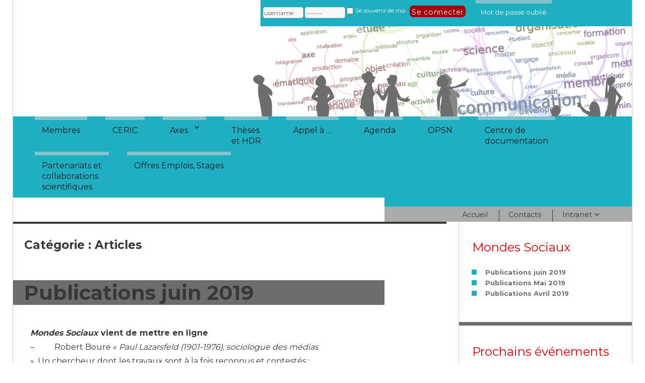

--- FILE ---
content_type: text/html; charset=UTF-8
request_url: https://www.lerass.com/category/articles/
body_size: 10619
content:
<!DOCTYPE html>
<html lang="fr-FR" class="no-js">
<head>
	<meta charset="UTF-8">
	<meta name="viewport" content="width=device-width, initial-scale=1">
	<link rel="profile" href="http://gmpg.org/xfn/11">
		<script>(function(html){html.className = html.className.replace(/\bno-js\b/,'js')})(document.documentElement);</script>
<link rel='dns-prefetch' href='//fonts.googleapis.com' />
<link rel='dns-prefetch' href='//s.w.org' />
<link rel="alternate" type="application/rss+xml" title="Lerass &raquo; Flux de la catégorie Articles" href="https://www.lerass.com/category/articles/feed/" />
		<script type="text/javascript">
			window._wpemojiSettings = {"baseUrl":"https:\/\/s.w.org\/images\/core\/emoji\/11\/72x72\/","ext":".png","svgUrl":"https:\/\/s.w.org\/images\/core\/emoji\/11\/svg\/","svgExt":".svg","source":{"concatemoji":"https:\/\/www.lerass.com\/wp-includes\/js\/wp-emoji-release.min.js?ver=5.0.24"}};
			!function(e,a,t){var n,r,o,i=a.createElement("canvas"),p=i.getContext&&i.getContext("2d");function s(e,t){var a=String.fromCharCode;p.clearRect(0,0,i.width,i.height),p.fillText(a.apply(this,e),0,0);e=i.toDataURL();return p.clearRect(0,0,i.width,i.height),p.fillText(a.apply(this,t),0,0),e===i.toDataURL()}function c(e){var t=a.createElement("script");t.src=e,t.defer=t.type="text/javascript",a.getElementsByTagName("head")[0].appendChild(t)}for(o=Array("flag","emoji"),t.supports={everything:!0,everythingExceptFlag:!0},r=0;r<o.length;r++)t.supports[o[r]]=function(e){if(!p||!p.fillText)return!1;switch(p.textBaseline="top",p.font="600 32px Arial",e){case"flag":return s([55356,56826,55356,56819],[55356,56826,8203,55356,56819])?!1:!s([55356,57332,56128,56423,56128,56418,56128,56421,56128,56430,56128,56423,56128,56447],[55356,57332,8203,56128,56423,8203,56128,56418,8203,56128,56421,8203,56128,56430,8203,56128,56423,8203,56128,56447]);case"emoji":return!s([55358,56760,9792,65039],[55358,56760,8203,9792,65039])}return!1}(o[r]),t.supports.everything=t.supports.everything&&t.supports[o[r]],"flag"!==o[r]&&(t.supports.everythingExceptFlag=t.supports.everythingExceptFlag&&t.supports[o[r]]);t.supports.everythingExceptFlag=t.supports.everythingExceptFlag&&!t.supports.flag,t.DOMReady=!1,t.readyCallback=function(){t.DOMReady=!0},t.supports.everything||(n=function(){t.readyCallback()},a.addEventListener?(a.addEventListener("DOMContentLoaded",n,!1),e.addEventListener("load",n,!1)):(e.attachEvent("onload",n),a.attachEvent("onreadystatechange",function(){"complete"===a.readyState&&t.readyCallback()})),(n=t.source||{}).concatemoji?c(n.concatemoji):n.wpemoji&&n.twemoji&&(c(n.twemoji),c(n.wpemoji)))}(window,document,window._wpemojiSettings);
		</script>
		<style type="text/css">
img.wp-smiley,
img.emoji {
	display: inline !important;
	border: none !important;
	box-shadow: none !important;
	height: 1em !important;
	width: 1em !important;
	margin: 0 .07em !important;
	vertical-align: -0.1em !important;
	background: none !important;
	padding: 0 !important;
}
</style>
<link rel='stylesheet' id='wplbstyle-css'  href='https://www.lerass.com/wp-content/plugins/wp-login-box/styles/blue.css?ver=5.0.24' type='text/css' media='all' />
<link rel='stylesheet' id='wp-block-library-css'  href='https://www.lerass.com/wp-includes/css/dist/block-library/style.min.css?ver=5.0.24' type='text/css' media='all' />
<link rel='stylesheet' id='contact-form-7-css'  href='https://www.lerass.com/wp-content/plugins/contact-form-7/includes/css/styles.css?ver=5.1.1' type='text/css' media='all' />
<link rel='stylesheet' id='parent-style-css'  href='https://www.lerass.com/wp-content/themes/twentysixteen/style.css?ver=5.0.24' type='text/css' media='all' />
<link rel='stylesheet' id='twentysixteen-fonts-css'  href='https://fonts.googleapis.com/css?family=Merriweather%3A400%2C700%2C900%2C400italic%2C700italic%2C900italic%7CMontserrat%3A400%2C700%7CInconsolata%3A400&#038;subset=latin%2Clatin-ext' type='text/css' media='all' />
<link rel='stylesheet' id='genericons-css'  href='https://www.lerass.com/wp-content/themes/twentysixteen/genericons/genericons.css?ver=3.4.1' type='text/css' media='all' />
<link rel='stylesheet' id='twentysixteen-style-css'  href='https://www.lerass.com/wp-content/themes/twentysixteen-child/style.css?ver=5.0.24' type='text/css' media='all' />
<!--[if lt IE 10]>
<link rel='stylesheet' id='twentysixteen-ie-css'  href='https://www.lerass.com/wp-content/themes/twentysixteen/css/ie.css?ver=20160816' type='text/css' media='all' />
<![endif]-->
<!--[if lt IE 9]>
<link rel='stylesheet' id='twentysixteen-ie8-css'  href='https://www.lerass.com/wp-content/themes/twentysixteen/css/ie8.css?ver=20160816' type='text/css' media='all' />
<![endif]-->
<!--[if lt IE 8]>
<link rel='stylesheet' id='twentysixteen-ie7-css'  href='https://www.lerass.com/wp-content/themes/twentysixteen/css/ie7.css?ver=20160816' type='text/css' media='all' />
<![endif]-->
<script type='text/javascript' src='https://www.lerass.com/wp-includes/js/jquery/jquery.js?ver=1.12.4'></script>
<script type='text/javascript' src='https://www.lerass.com/wp-includes/js/jquery/jquery-migrate.min.js?ver=1.4.1'></script>
<!--[if lt IE 9]>
<script type='text/javascript' src='https://www.lerass.com/wp-content/themes/twentysixteen/js/html5.js?ver=3.7.3'></script>
<![endif]-->
<link rel='https://api.w.org/' href='https://www.lerass.com/wp-json/' />
<link rel="EditURI" type="application/rsd+xml" title="RSD" href="https://www.lerass.com/xmlrpc.php?rsd" />
<link rel="wlwmanifest" type="application/wlwmanifest+xml" href="https://www.lerass.com/wp-includes/wlwmanifest.xml" /> 
<meta name="generator" content="WordPress 5.0.24" />
<meta name="tec-api-version" content="v1"><meta name="tec-api-origin" content="https://www.lerass.com"><link rel="https://theeventscalendar.com/" href="https://www.lerass.com/wp-json/tribe/events/v1/" />	<style type="text/css" id="twentysixteen-header-css">
		.site-branding {
			margin: 0 auto 0 0;
		}

		.site-branding .site-title,
		.site-description {
			clip: rect(1px, 1px, 1px, 1px);
			position: absolute;
		}
	</style>
	<style type="text/css" id="custom-background-css">
body.custom-background { background-image: url("https://www.lerass.com/wp-content/uploads/2022/09/LOGO-ORIGINAL.jpg"); background-position: center top; background-size: cover; background-repeat: no-repeat; background-attachment: fixed; }
</style>
<link rel="icon" href="https://www.lerass.com/wp-content/uploads/2022/09/cropped-LOGO-ORIGINAL-2-32x32.jpg" sizes="32x32" />
<link rel="icon" href="https://www.lerass.com/wp-content/uploads/2022/09/cropped-LOGO-ORIGINAL-2-192x192.jpg" sizes="192x192" />
<link rel="apple-touch-icon-precomposed" href="https://www.lerass.com/wp-content/uploads/2022/09/cropped-LOGO-ORIGINAL-2-180x180.jpg" />
<meta name="msapplication-TileImage" content="https://www.lerass.com/wp-content/uploads/2022/09/cropped-LOGO-ORIGINAL-2-270x270.jpg" />
</head>

<body class="archive category category-articles category-294 custom-background tribe-no-js tribe-bar-is-disabled custom-background-image hfeed">
<div id="page" class="site">
	<div class="site-inner">
		<a class="skip-link screen-reader-text" href="#content">Aller au contenu</a>

		<header id="masthead" class="site-header" role="banner">
			<div class="site-header-main">
				﻿<div id='wplb_wrap' style='float: right;'>
<div id='wplb_main'>
<form name='loginform' id='loginform' action='https://www.lerass.com/wp-login.php' method='post'>
		<input type='text' class='wplb_field' name='log' id='user_login'  value='username' onfocus="if(this.value==this.defaultValue)this.value='';" onblur="if(this.value=='')this.value=this.defaultValue;" /> 
		<input type='password' class='wplb_field'  name='pwd' id='user_pass' value='password' onfocus="if(this.value==this.defaultValue)this.value='';" onblur="if(this.value=='')this.value=this.defaultValue;" />
        	<input name='rememberme' class='wplb_check' type='checkbox' id='rememberme' value='forever' /> 
        <span class='wplb_text'>Se souvenir de moi</span>
    		<input type='submit' name='wp-submit' class='wplb_button' id='wp-submit'  value='Se connecter'  />
        <input type="hidden" name="curl" value="https://www.lerass.com:443/category/articles/" />
		<input type='hidden' name='redirect_to' value='https://www.lerass.com/index.php' />
		<input type='hidden' name='testcookie' value='1' />
</form>
</div>
<a class='wplb_link' href='https://www.lerass.com/wp-login.php?action=lostpassword'>Mot de passe oublié</a>
</div>				<div class="site-branding">
					
											<p class="site-title"><a href="https://www.lerass.com/" rel="home"><img src="/wp-content/themes/twentysixteen-child/images/lerass20151.png" alt="Lerass" /></a></p>
											<p class="site-description">Laboratoire d&#039;Études et de Recherches Appliquées en Sciences Sociales</p>
									</div><!-- .site-branding -->

									<button id="menu-toggle" class="menu-toggle">Menu</button>

					<div id="site-header-menu" class="site-header-menu">
													<nav id="site-navigation" class="main-navigation" role="navigation" aria-label="Menu principal">
								<div class="menu-principal2015-container"><ul id="menu-principal2015" class="primary-menu"><li id="menu-item-4976" class="menu-item menu-item-type-post_type menu-item-object-page menu-item-4976"><a href="https://www.lerass.com/membres/">Membres</a></li>
<li id="menu-item-4967" class="menu-item menu-item-type-post_type menu-item-object-page menu-item-4967"><a href="https://www.lerass.com/equipes/ceric/">CERIC</a></li>
<li id="menu-item-6519" class="menu-item menu-item-type-post_type menu-item-object-page menu-item-has-children menu-item-6519"><a href="https://www.lerass.com/axes/">Axes</a>
<ul class="sub-menu">
	<li id="menu-item-6534" class="menu-item menu-item-type-post_type menu-item-object-page menu-item-6534"><a href="https://www.lerass.com/axes-developpement-durable/">Axe Dynamiques soutenables</a></li>
	<li id="menu-item-6533" class="menu-item menu-item-type-post_type menu-item-object-page menu-item-6533"><a href="https://www.lerass.com/axe-genre/">Axe Genre et Médias</a></li>
	<li id="menu-item-7731" class="menu-item menu-item-type-post_type menu-item-object-page menu-item-7731"><a href="https://www.lerass.com/axe-information-sciences-savoirs-pratiques-i2sp/">Axe Information, Sciences, Savoirs, Pratiques (I2SP)</a></li>
	<li id="menu-item-6522" class="menu-item menu-item-type-post_type menu-item-object-page menu-item-6522"><a href="https://www.lerass.com/axe-medias-et-mediations-socio-numeriques/">Axe Médias et Médiations Socio-Numériques</a></li>
	<li id="menu-item-7713" class="menu-item menu-item-type-post_type menu-item-object-page menu-item-7713"><a href="https://www.lerass.com/axe-mondes-culturels-experiences-numeriques/">Axe Mondes culturels, expériences, numérique</a></li>
	<li id="menu-item-6532" class="menu-item menu-item-type-post_type menu-item-object-page menu-item-6532"><a href="https://www.lerass.com/axe-patrimoine/">Axe Patrimoines &#038; médiations</a></li>
	<li id="menu-item-6531" class="menu-item menu-item-type-post_type menu-item-object-page menu-item-6531"><a href="https://www.lerass.com/axe-sante/">Axe Santé</a></li>
	<li id="menu-item-6521" class="menu-item menu-item-type-post_type menu-item-object-page menu-item-6521"><a href="https://www.lerass.com/axe-usages-sociaux-du-langage/">Axe Usages sociaux du langage verbal</a></li>
</ul>
</li>
<li id="menu-item-4980" class="menu-item menu-item-type-post_type menu-item-object-page menu-item-4980"><a href="https://www.lerass.com/theses-et-hdr/">Thèses<br/>et HDR</a></li>
<li id="menu-item-4965" class="menu-item menu-item-type-post_type menu-item-object-page menu-item-4965"><a href="https://www.lerass.com/appel-a/">Appel à …</a></li>
<li id="menu-item-4977" class="menu-item menu-item-type-post_type menu-item-object-page menu-item-4977"><a href="https://www.lerass.com/scheduler/">Agenda</a></li>
<li id="menu-item-6138" class="menu-item menu-item-type-post_type menu-item-object-page menu-item-6138"><a href="https://www.lerass.com/opsn/">OPSN</a></li>
<li id="menu-item-4978" class="menu-item menu-item-type-post_type menu-item-object-page menu-item-4978"><a href="https://www.lerass.com/emprunts-de-documents/">Centre de<br/>documentation</a></li>
<li id="menu-item-6166" class="menu-item menu-item-type-post_type menu-item-object-page menu-item-6166"><a href="https://www.lerass.com/partenariats-et-collaborations-scientifiques/">Partenariats et<br/>collaborations<br/>scientifiques</a></li>
<li id="menu-item-9076" class="menu-item menu-item-type-post_type menu-item-object-page menu-item-9076"><a href="https://www.lerass.com/offres-emplois-stages/">Offres Emplois, Stages</a></li>
</ul></div>							</nav><!-- .main-navigation -->
																			<nav id="site-navigation2" class="main-navigation2" role="navigation" aria-label="Menu Secondaire">
								<div class="menu-secondaire-container"><ul id="menu-secondaire" class="menu-secondaire"><li id="menu-item-4952" class="menu-item menu-item-type-custom menu-item-object-custom menu-item-home menu-item-4952"><a href="http://www.lerass.com">Accueil</a></li>
<li id="menu-item-4916" class="menu-item menu-item-type-post_type menu-item-object-page menu-item-4916"><a href="https://www.lerass.com/contact/">Contacts</a></li>
<li id="menu-item-4917" class="menu-item menu-item-type-post_type menu-item-object-page menu-item-has-children menu-item-4917"><a href="https://www.lerass.com/intranet/">Intranet</a>
<ul class="sub-menu">
	<li id="menu-item-4981" class="menu-item menu-item-type-post_type menu-item-object-page menu-item-4981"><a href="https://www.lerass.com/intranet/importation-dun-fichier-dans-le-site/">Importation d’un fichier dans le site</a></li>
	<li id="menu-item-4982" class="menu-item menu-item-type-post_type menu-item-object-page menu-item-4982"><a href="https://www.lerass.com/intranet/comptes-rendus/">Comptes rendus des Conseils de labo</a></li>
	<li id="menu-item-4983" class="menu-item menu-item-type-post_type menu-item-object-page menu-item-4983"><a href="https://www.lerass.com/intranet/formulaire-denvoi-de-fichiers/">Documentation et formulaires</a></li>
</ul>
</li>
</ul></div>							</nav><!-- .main-navigation 2 -->
						
											</div><!-- .site-header-menu -->
							</div><!-- .site-header-main -->

					</header><!-- .site-header -->

		<div id="content" class="site-content">

	<div id="primary" class="content-area">
		<main id="main" class="site-main" role="main">

		
			<header class="page-header">
				<h1 class="page-title">Catégorie : Articles</h1>			</header><!-- .page-header -->

			
<article id="post-6904" class="post-6904 post type-post status-publish format-standard hentry category-articles">
	<header class="entry-header">
		
		<h2 class="entry-title"><a href="https://www.lerass.com/publications-juin-2019/" rel="bookmark">Publications juin 2019</a></h2>	</header><!-- .entry-header -->

	
	
	<div class="entry-content">
		<p><strong><em>Mondes Sociaux</em> vient de mettre en ligne</strong><br />
&#8211;          Robert Boure « <em>Paul Lazarsfeld (1901-1976), sociologue des médias</em> ». Un chercheur dont les travaux sont à la fois reconnus et contestés : <a href="https://sms.hypotheses.org/19820" target="iSbb63Npbo3wGU6crRKxLlv" rel="noopener noreferrer">https://sms.hypotheses.org/19820</a><br />
&#8211;          Clair Juilliet, Michaël Llopart, « <em>Former la main-d’œuvre industrielle en Fra</em>nce ». La formation professionnelle pose de nombreuses questions à la société et aux chercheurs : <a href="https://sms.hypotheses.org/19835" target="fsAPzF3HFJXSGYJGKD-hFUf" rel="noopener noreferrer">https://sms.hypotheses.org/19835</a><br />
&#8211;          Gérard Boudesseul, Patrice Caro, Laure Minassian, « <em>Combattre le décrochage scolaire</em> » (<strong><em>podcast</em></strong>). Ceux qui décrochent du système scolaire sont très exposés au chômage et au sous-emploi : <a href="https://sms.hypotheses.org/19807" target="QrxGylu5cHJMGMt5wFOjkN1" rel="noopener noreferrer">https://sms.hypotheses.org/19807</a><br />
&#8211;          Claude Delahaye, Paul Rambaud, « <em>Restaurer le patrimoine</em> » (<strong><em>film</em></strong>). Méconnue du grand public, la restauration du patrimoine fait intervenir plusieurs types de professionnels et de chercheurs : <a href="https://sms.hypotheses.org/19811" target="xNCmv0vfcCHpN1IPw4RBTVN" rel="noopener noreferrer">https://sms.hypotheses.org/19811</a><br />
&#8211;          Camille Alloing, « <em>Emotions Online : the Economy of ‘Likes’ </em>». Sur le Web, quand on aime, on ne compte pas ses clics. D’ailleurs les plateformes nous y encouragent : <a href="https://sms.hypotheses.org/19824" target="IsNSpOtvcb7jVHkw5cFpFDv" rel="noopener noreferrer">https://sms.hypotheses.org/19824</a></p>
<p>&#8211; Guillaume Gros, « <em>Relire Philippe Ariès (1914-1984) pour comprendre le présent</em> ». Une œuvre majeure sur l’homme devant la mort, la vie privée, le sentiment affectif dans la famille… <a href="https://sms.hypotheses.org/19899" target="hrsEHu9iNcrTLHavp8_JuoX" rel="noopener noreferrer">https://sms.hypotheses.org/19899</a><br />
&#8211;          Pierre Ginet, « <em>Le (néo)libéralisme aura-t-il la peau de la démocratie ? </em>». Le néolibéralisme, ses arrangements et ses dérives interrogent la démocratie représentative (<strong><em>tribune</em></strong>) : <a href="https://sms.hypotheses.org/19904" target="l-GlJ_JYye_75bo8AHyWKKG" rel="noopener noreferrer">https://sms.hypotheses.org/19904</a><br />
&#8211;          Maurizio Isabella, <em>« Imaginaires nationaux et cosmopolitismes en Europe du Sud</em> » (<strong><em>podcast</em></strong>). Sur et sous le rôle des intellectuels exilés dans la construction des imaginaires nationaux : <a href="https://sms.hypotheses.org/19896" target="zFDPlsDEELP2f_4_TT48wBm" rel="noopener noreferrer">https://sms.hypotheses.org/19896</a><br />
&#8211;          Sebastian L. Alioto, « <em>Perduración de la violencia contra los indígenas en Argentina </em>». Retour sur les violences contre les populations indigènes au 19<sup>ème</sup> siècle : <a href="https://sms.hypotheses.org/19914" target="sOUwPi6uE85BuCQ8uHbop-c" rel="noopener noreferrer">https://sms.hypotheses.org/19914</a><br />
&#8211;          Manon Bril, « <em>Étoiles, constellations et représentations animales </em>» (<strong><em>vidéo</em></strong>). Les étoiles et les dessins qu’elles forment fascinent les hommes… et les astronomes : <a href="https://sms.hypotheses.org/19908" target="1Fq61grz9bTf_Ltv6-6JhQ0" rel="noopener noreferrer">https://sms.hypotheses.org/19908</a></p>
	</div><!-- .entry-content -->

	<footer class="entry-footer">
		<span class="byline"><span class="author vcard"><span class="screen-reader-text">Auteur </span> <a class="url fn n" href="https://www.lerass.com/author/admin/">admin</a></span></span><span class="posted-on"><span class="screen-reader-text">Publié le </span><a href="https://www.lerass.com/publications-juin-2019/" rel="bookmark"><time class="entry-date published updated" datetime="2019-06-19T09:25:18+00:00">19 juin 2019</time></a></span><span class="cat-links"><span class="screen-reader-text">Catégories </span><a href="https://www.lerass.com/category/articles/" rel="category tag">Articles</a></span>			</footer><!-- .entry-footer -->
</article><!-- #post-## -->

<article id="post-6902" class="post-6902 post type-post status-publish format-standard hentry category-articles">
	<header class="entry-header">
		
		<h2 class="entry-title"><a href="https://www.lerass.com/publications-mai-2019/" rel="bookmark">Publications Mai 2019</a></h2>	</header><!-- .entry-header -->

	
	
	<div class="entry-content">
		<p><strong><em>Mondes Sociaux</em> vient de mettre en ligne</strong></p>
<ul>
<li>Alain Baubion-Broye, « <em>La médecine légale : de l’autopsie à la médecine du vivant </em>». D’où vient la médecine légale ? Dans quels contextes s’est-elle développée ? Dans quels buts et avec quels acteurs ? <a href="https://sms.hypotheses.org/19293" target="r7HutxqzQLRi6Ml_eA8jENk" rel="noopener noreferrer">https://sms.hypotheses.org/19293</a></li>
<li>Lionel Dupuy, « <em>Une lecture géographique de Marcel Proust</em> ». Les romanciers mettent en scène des lieux, des territoires, auxquels ils attribuent des caractéristiques particulières. Le regard d’un géographe… <a href="https://sms.hypotheses.org/19303" target="Ip8lE671k-6ycyXX-kIPk0b" rel="noopener noreferrer">https://sms.hypotheses.org/19303</a></li>
<li>Jacques Rochefort, « <em>La longue marche vers la mixité scolaire </em>» (<strong><em>podcast</em></strong>). La place des filles et des garçons dans l’enseignement professionnel… <a href="https://sms.hypotheses.org/19363" target="GHGMT8G2-wnFZN8GObS_YkC" rel="noopener noreferrer">https://sms.hypotheses.org/19363</a></li>
<li>Jeanne Menjoulet, « <em>Les enjeux du patrimoine et de sa conservation</em> » <strong><em>(film</em></strong>). Le patrimoine a servi et sert encore à la construction des identités nationales et locales… <a href="https://sms.hypotheses.org/19307" target="i77B6Oy3K2ciOrGwvtcWkQO" rel="noopener noreferrer">https://sms.hypotheses.org/19307</a></li>
<li>Luc Marco, « <em>Jules Dupuit (1804-1866) : An Economist Revisited</em> ». Aujourd’hui comme hier, l’organisation du travail fait débat. En France, ce débat remonte au milieu du 19<sup>ème</sup> siècle, notamment autour de Louis Blanc : <a href="https://sms.hypotheses.org/19310" target="yHlfYJ70QisIsauB16BLLwa" rel="noopener noreferrer">https://sms.hypotheses.org/19310</a></li>
<li>Bertrand Vayssière, « <em>L’Europe à la recherche de son identité historique</em> ». Et si l’Europe souffrait aussi d’une méconnaissance de son passé ? <a href="https://sms.hypotheses.org/19436" target="xEvsMJTb-p1oXZ7nzR3wYyX" rel="noopener noreferrer">https://sms.hypotheses.org/19436</a></li>
<li>Steve Hagimont, Vincent Vlés « <em>Au bord de l’abîme : une histoire environnementale des sports d’hiver</em> ». L’histoire environnementale montre que, pour les stations de ski, le changement climatique n’est que la dernière cause d’une catastrophe longtemps annoncée : <a href="https://sms.hypotheses.org/19431" target="FdY6xLbqtXa6aOmLrnAdEoI" rel="noopener noreferrer">https://sms.hypotheses.org/19431</a></li>
<li>Corinne Bonnet, Laurent Bricault, « <em>La grande vadrouille des dieux</em> » (<strong><em>podcast</em></strong>). Les dieux, les cultes et les mythes se sont beaucoup déplacés dans l’espace méditerranéen antique…  <a href="https://sms.hypotheses.org/19429" target="NtG7NVCQ3RxMDFH1o5LafsH" rel="noopener noreferrer">https://sms.hypotheses.org/19429</a></li>
<li>Darío G. Barriera, « <em>Crisis de confianza en la justicia Argentina</em> ». Comment les Argentins considèrent-ils la justice et ceux qui la rendent ? <a href="https://sms.hypotheses.org/19424" target="C-PSAhzErfhNCGE4mPDcb00" rel="noopener noreferrer">https://sms.hypotheses.org/19424</a></li>
<li>Manon Bril, « <em>Comment lutter contre la pollution lumineuse ?</em> ». Dans les villes et les campagnes, l’éclairage gagne du terrain, au point de provoquer des nuisances : <a href="https://sms.hypotheses.org/19544" target="-9jVMPYJ164BUz6_4mTpGCW" rel="noopener noreferrer">https://sms.hypotheses.org/19544</a></li>
</ul>
	</div><!-- .entry-content -->

	<footer class="entry-footer">
		<span class="byline"><span class="author vcard"><span class="screen-reader-text">Auteur </span> <a class="url fn n" href="https://www.lerass.com/author/admin/">admin</a></span></span><span class="posted-on"><span class="screen-reader-text">Publié le </span><a href="https://www.lerass.com/publications-mai-2019/" rel="bookmark"><time class="entry-date published updated" datetime="2019-06-19T09:24:05+00:00">19 juin 2019</time></a></span><span class="cat-links"><span class="screen-reader-text">Catégories </span><a href="https://www.lerass.com/category/articles/" rel="category tag">Articles</a></span>			</footer><!-- .entry-footer -->
</article><!-- #post-## -->

<article id="post-6900" class="post-6900 post type-post status-publish format-standard hentry category-articles">
	<header class="entry-header">
		
		<h2 class="entry-title"><a href="https://www.lerass.com/publications-avril-2019/" rel="bookmark">Publications Avril 2019</a></h2>	</header><!-- .entry-header -->

	
	
	<div class="entry-content">
		<p><strong><em>Mondes Sociaux</em> vient de mettre en ligne</strong></p>
<ul>
<li>Guillaume Carbou, « <em>Le romantisme de l’écologie politique </em>». Quand l’écologie est prise entre des courants divers et parfois contradictoires… <a href="https://sms.hypotheses.org/19227" target="zNHcTJnwr-UvcyV1hd2JYGm" rel="noopener noreferrer">https://sms.hypotheses.org/19227</a></li>
<li>Jacques Rochefort, « <em>Rencontre avec Martine Azam et Maxime Combes à propos de l’ouvrage</em> Chaos climatique partout ! Justice climatique nulle part ! » (<strong><em>podcast</em></strong>). La transition écologique, c’est pour quand ? <a href="https://sms.hypotheses.org/19259" target="SQjEYpbbKlZg3fwACXLUlEg" rel="noopener noreferrer">https://sms.hypotheses.org/19259</a></li>
<li>Thibaud Deguilhem, « <em>Comprendre le marché du travail à Bogota à partir de la qualité de l’emploi</em> ». Comment mesurer la qualité de l’emploi ? Cette notion est-elle plus pertinente que les outils classiques ? <a href="https://sms.hypotheses.org/19242" target="VY7_Y3Wta4D8rrsyloQStJX" rel="noopener noreferrer">https://sms.hypotheses.org/19242</a></li>
<li>Lucrecia Enríquez, « <em>La independencia del Chile, une historia olvidada</em> ». Au Chili, la date de l’Indépendance fait l’objet d’une lecture conservatrice et d’une lecture progressiste : <a href="https://sms.hypotheses.org/19196" target="IBMfNOyxTiJtc9c1WUGHAKl" rel="noopener noreferrer">https://sms.hypotheses.org/19196</a></li>
<li>Manon Bril, « <em>Réapprendre à aimer l’obscurité </em>». La pollution lumineuse des villes nous ferait-elle regretter l’obscurité ? Ça se discute… <a href="https://sms.hypotheses.org/19218" target="kMJf0M-9p9EjXKPNq2Fk77z" rel="noopener noreferrer">https://sms.hypotheses.org/19218</a></li>
</ul>
<p><strong>Suivez <em>Mondes Sociaux</em> sur</strong> <a href="https://www.facebook.com/Mondes-Sociaux" target="Ftn1TyzKBju7sTbtTqxZdDw" rel="noopener noreferrer"><strong>Facebook</strong></a><strong>,</strong> <a href="https://twitter.com/mondessociaux?lang=fr" target="uRhBbMIXH6DV4LAu1r4LHmq" rel="noopener noreferrer"><strong>Twitter</strong></a><strong>,</strong> <a href="https://www.linkedin.com/in/mondes-sociaux-502438156/" target="TAILV8e9UZ7_aYkXnQdBQRs" rel="noopener noreferrer"><strong>Linkedin</strong></a> <strong>et</strong> <a href="https://seenthis.net/people/mondes" target="PQ0IG_k44mWnWLnNM2cQinm" rel="noopener noreferrer"><strong>Seenthis</strong></a><br />
<strong>Suivez</strong> <a href="https://www.youtube.com/channel/UC4Jrte_YtwWfANKNyzse5iA" target="ktj145sEq5As53-FEgRbwJX" rel="noopener noreferrer"><strong><em>Avides de Recherche</em></strong></a> <strong>la chaîne de <em>Mondes Sociaux</em> animée par Manon Bril, docteure et YouTubeuse</strong></p>
	</div><!-- .entry-content -->

	<footer class="entry-footer">
		<span class="byline"><span class="author vcard"><span class="screen-reader-text">Auteur </span> <a class="url fn n" href="https://www.lerass.com/author/admin/">admin</a></span></span><span class="posted-on"><span class="screen-reader-text">Publié le </span><a href="https://www.lerass.com/publications-avril-2019/" rel="bookmark"><time class="entry-date published updated" datetime="2019-06-19T09:22:43+00:00">19 juin 2019</time></a></span><span class="cat-links"><span class="screen-reader-text">Catégories </span><a href="https://www.lerass.com/category/articles/" rel="category tag">Articles</a></span>			</footer><!-- .entry-footer -->
</article><!-- #post-## -->

		</main><!-- .site-main -->
	</div><!-- .content-area -->


	<aside id="secondary" class="sidebar widget-area" role="complementary">
				<section id="recent-posts-3" class="widget widget_recent_entries">		<h2 class="widget-title">Mondes Sociaux</h2>		<ul>
											<li>
					<a href="https://www.lerass.com/publications-juin-2019/">Publications juin 2019</a>
									</li>
											<li>
					<a href="https://www.lerass.com/publications-mai-2019/">Publications Mai 2019</a>
									</li>
											<li>
					<a href="https://www.lerass.com/publications-avril-2019/">Publications Avril 2019</a>
									</li>
					</ul>
		</section><section id="tribe-events-list-widget-2" class="widget tribe-events-list-widget"><h2 class="widget-title">Prochains événements</h2>
	<ol class="tribe-list-widget">
					<li class="tribe-events-list-widget-events type-tribe_events post-10760 tribe-clearfix tribe-events-category-seminaire-daxe tribe-events-organizer-10762 tribe-events-organizer-10763">
				
								<!-- Event Title -->
				<h4 class="tribe-event-title">
					<a href="https://www.lerass.com/event/seminaire-de-laxe-patrimoines-mediations-10/" rel="bookmark">SÉMINAIRE DE L’AXE PATRIMOINES &#038; MÉDIATIONS</a>
				</h4>

								<!-- Event Time -->

				
				<div class="tribe-event-duration">
					<span class="tribe-event-date-start">février 20 à  14:00</span> | <span class="tribe-event-time">17:00</span>				</div>

							</li>
					<li class="tribe-events-list-widget-events type-tribe_events post-10764 tribe-clearfix tribe-events-category-seminaire-daxe tribe-events-organizer-10770 tribe-events-organizer-10771">
				
								<!-- Event Title -->
				<h4 class="tribe-event-title">
					<a href="https://www.lerass.com/event/seminaire-de-laxe-patrimoines-mediations-11/" rel="bookmark">SÉMINAIRE DE L’AXE PATRIMOINES &#038; MÉDIATIONS</a>
				</h4>

								<!-- Event Time -->

				
				<div class="tribe-event-duration">
					<span class="tribe-event-date-start">mars 20 à  14:00</span> | <span class="tribe-event-time">17:00</span>				</div>

							</li>
					<li class="tribe-events-list-widget-events type-tribe_events post-10766 tribe-clearfix tribe-events-category-seminaire-daxe tribe-events-organizer-10768 tribe-events-organizer-10769">
				
								<!-- Event Title -->
				<h4 class="tribe-event-title">
					<a href="https://www.lerass.com/event/seminaire-de-laxe-patrimoines-mediations-12/" rel="bookmark">SÉMINAIRE DE L’AXE PATRIMOINES &#038; MÉDIATIONS</a>
				</h4>

								<!-- Event Time -->

				
				<div class="tribe-event-duration">
					<span class="tribe-event-date-start">mai 22 à  14:00</span> | <span class="tribe-event-time">17:00</span>				</div>

							</li>
					<li class="tribe-events-list-widget-events type-tribe_events post-10772 tribe-clearfix tribe-events-category-seminaire-daxe tribe-events-organizer-10774 tribe-events-organizer-10775">
				
								<!-- Event Title -->
				<h4 class="tribe-event-title">
					<a href="https://www.lerass.com/event/seminaire-de-laxe-patrimoines-mediations-13/" rel="bookmark">SÉMINAIRE DE L’AXE PATRIMOINES &#038; MÉDIATIONS</a>
				</h4>

								<!-- Event Time -->

				
				<div class="tribe-event-duration">
					<span class="tribe-event-date-start">juin 12 à  14:00</span> | <span class="tribe-event-time">17:00</span>				</div>

							</li>
			</ol><!-- .tribe-list-widget -->

	<p class="tribe-events-widget-link">
		<a href="https://www.lerass.com/events/" rel="bookmark">Voir tous les Évènements</a>
	</p>

</section><script type="application/ld+json">
[{"@context":"http://schema.org","@type":"Event","name":"S\u00c9MINAIRE DE L\u2019AXE PATRIMOINES &#038; M\u00c9DIATIONS","description":"","url":"https://www.lerass.com/event/seminaire-de-laxe-patrimoines-mediations-10/","startDate":"2026-02-20T14:00:00+01:00","endDate":"2026-02-20T17:00:00+01:00","organizer":{"@type":"Person","name":"Patrick Fraysse","description":"","url":false,"telephone":"","email":"","sameAs":""}},{"@context":"http://schema.org","@type":"Event","name":"S\u00c9MINAIRE DE L\u2019AXE PATRIMOINES &#038; M\u00c9DIATIONS","description":"","url":"https://www.lerass.com/event/seminaire-de-laxe-patrimoines-mediations-11/","startDate":"2026-03-20T14:00:00+01:00","endDate":"2026-03-20T17:00:00+01:00","organizer":{"@type":"Person","name":"Patrick Fraysse","description":"","url":false,"telephone":"","email":"","sameAs":""}},{"@context":"http://schema.org","@type":"Event","name":"S\u00c9MINAIRE DE L\u2019AXE PATRIMOINES &#038; M\u00c9DIATIONS","description":"","url":"https://www.lerass.com/event/seminaire-de-laxe-patrimoines-mediations-12/","startDate":"2026-05-22T14:00:00+02:00","endDate":"2026-05-22T17:00:00+02:00","organizer":{"@type":"Person","name":"Patrick Fraysse","description":"","url":false,"telephone":"","email":"","sameAs":""}},{"@context":"http://schema.org","@type":"Event","name":"S\u00c9MINAIRE DE L\u2019AXE PATRIMOINES &#038; M\u00c9DIATIONS","description":"","url":"https://www.lerass.com/event/seminaire-de-laxe-patrimoines-mediations-13/","startDate":"2026-06-12T14:00:00+02:00","endDate":"2026-06-12T17:00:00+02:00","organizer":{"@type":"Person","name":"Patrick Fraysse","description":"","url":false,"telephone":"","email":"","sameAs":""}}]
</script>	</aside><!-- .sidebar .widget-area -->

		</div><!-- .site-content -->

		<footer id="colophon" class="site-footer" role="contentinfo">
							<nav class="main-navigation" role="navigation" aria-label="Menu principal de pied">
					<div class="menu-principal2015-container"><ul id="menu-principal2015-1" class="primary-menu"><li class="menu-item menu-item-type-post_type menu-item-object-page menu-item-4976"><a href="https://www.lerass.com/membres/">Membres</a></li>
<li class="menu-item menu-item-type-post_type menu-item-object-page menu-item-4967"><a href="https://www.lerass.com/equipes/ceric/">CERIC</a></li>
<li class="menu-item menu-item-type-post_type menu-item-object-page menu-item-has-children menu-item-6519"><a href="https://www.lerass.com/axes/">Axes</a>
<ul class="sub-menu">
	<li class="menu-item menu-item-type-post_type menu-item-object-page menu-item-6534"><a href="https://www.lerass.com/axes-developpement-durable/">Axe Dynamiques soutenables</a></li>
	<li class="menu-item menu-item-type-post_type menu-item-object-page menu-item-6533"><a href="https://www.lerass.com/axe-genre/">Axe Genre et Médias</a></li>
	<li class="menu-item menu-item-type-post_type menu-item-object-page menu-item-7731"><a href="https://www.lerass.com/axe-information-sciences-savoirs-pratiques-i2sp/">Axe Information, Sciences, Savoirs, Pratiques (I2SP)</a></li>
	<li class="menu-item menu-item-type-post_type menu-item-object-page menu-item-6522"><a href="https://www.lerass.com/axe-medias-et-mediations-socio-numeriques/">Axe Médias et Médiations Socio-Numériques</a></li>
	<li class="menu-item menu-item-type-post_type menu-item-object-page menu-item-7713"><a href="https://www.lerass.com/axe-mondes-culturels-experiences-numeriques/">Axe Mondes culturels, expériences, numérique</a></li>
	<li class="menu-item menu-item-type-post_type menu-item-object-page menu-item-6532"><a href="https://www.lerass.com/axe-patrimoine/">Axe Patrimoines &#038; médiations</a></li>
	<li class="menu-item menu-item-type-post_type menu-item-object-page menu-item-6531"><a href="https://www.lerass.com/axe-sante/">Axe Santé</a></li>
	<li class="menu-item menu-item-type-post_type menu-item-object-page menu-item-6521"><a href="https://www.lerass.com/axe-usages-sociaux-du-langage/">Axe Usages sociaux du langage verbal</a></li>
</ul>
</li>
<li class="menu-item menu-item-type-post_type menu-item-object-page menu-item-4980"><a href="https://www.lerass.com/theses-et-hdr/">Thèses<br/>et HDR</a></li>
<li class="menu-item menu-item-type-post_type menu-item-object-page menu-item-4965"><a href="https://www.lerass.com/appel-a/">Appel à …</a></li>
<li class="menu-item menu-item-type-post_type menu-item-object-page menu-item-4977"><a href="https://www.lerass.com/scheduler/">Agenda</a></li>
<li class="menu-item menu-item-type-post_type menu-item-object-page menu-item-6138"><a href="https://www.lerass.com/opsn/">OPSN</a></li>
<li class="menu-item menu-item-type-post_type menu-item-object-page menu-item-4978"><a href="https://www.lerass.com/emprunts-de-documents/">Centre de<br/>documentation</a></li>
<li class="menu-item menu-item-type-post_type menu-item-object-page menu-item-6166"><a href="https://www.lerass.com/partenariats-et-collaborations-scientifiques/">Partenariats et<br/>collaborations<br/>scientifiques</a></li>
<li class="menu-item menu-item-type-post_type menu-item-object-page menu-item-9076"><a href="https://www.lerass.com/offres-emplois-stages/">Offres Emplois, Stages</a></li>
</ul></div>				</nav><!-- .main-navigation -->
			
						
							<div class="widget-area">
									</div><!-- .widget-area -->
						
			<div class="site-info">
								<span class="site-title"><a href="https://www.lerass.com/" rel="home">Lerass 2017</a></span>
				<br />
				<a href="http://www.lesdiodes.fr" target="_blank">Site internet par les Diodes</a>
			</div><!-- .site-info -->
		</footer><!-- .site-footer -->
	</div><!-- .site-inner -->
</div><!-- .site -->

		<script>
		( function ( body ) {
			'use strict';
			body.className = body.className.replace( /\btribe-no-js\b/, 'tribe-js' );
		} )( document.body );
		</script>
		<script> /* <![CDATA[ */var tribe_l10n_datatables = {"aria":{"sort_ascending":": activate to sort column ascending","sort_descending":": activate to sort column descending"},"length_menu":"Show _MENU_ entries","empty_table":"No data available in table","info":"Showing _START_ to _END_ of _TOTAL_ entries","info_empty":"Showing 0 to 0 of 0 entries","info_filtered":"(filtered from _MAX_ total entries)","zero_records":"No matching records found","search":"Search:","all_selected_text":"All items on this page were selected. ","select_all_link":"Select all pages","clear_selection":"Clear Selection.","pagination":{"all":"All","next":"Next","previous":"Previous"},"select":{"rows":{"0":"","_":": Selected %d rows","1":": Selected 1 row"}},"datepicker":{"dayNames":["dimanche","lundi","mardi","mercredi","jeudi","vendredi","samedi"],"dayNamesShort":["dim","lun","mar","mer","jeu","ven","sam"],"dayNamesMin":["D","L","M","M","J","V","S"],"monthNames":["janvier","f\u00e9vrier","mars","avril","mai","juin","juillet","ao\u00fbt","septembre","octobre","novembre","d\u00e9cembre"],"monthNamesShort":["janvier","f\u00e9vrier","mars","avril","mai","juin","juillet","ao\u00fbt","septembre","octobre","novembre","d\u00e9cembre"],"monthNamesMin":["Jan","F\u00e9v","Mar","Avr","Mai","Juin","Juil","Ao\u00fbt","Sep","Oct","Nov","D\u00e9c"],"nextText":"Suivant","prevText":"Pr\u00e9c\u00e9dent","currentText":"Aujourd\u2019hui ","closeText":"Termin\u00e9","today":"Aujourd\u2019hui ","clear":"Effac\u00e9"}};var tribe_system_info = {"sysinfo_optin_nonce":"83926e084e","clipboard_btn_text":"Copy to clipboard","clipboard_copied_text":"System info copied","clipboard_fail_text":"Press \"Cmd + C\" to copy"};/* ]]> */ </script><link rel='stylesheet' id='tribe-events-custom-jquery-styles-css'  href='https://www.lerass.com/wp-content/plugins/the-events-calendar/vendor/jquery/smoothness/jquery-ui-1.8.23.custom.css?ver=4.8' type='text/css' media='all' />
<link rel='stylesheet' id='tribe-events-bootstrap-datepicker-css-css'  href='https://www.lerass.com/wp-content/plugins/the-events-calendar/vendor/bootstrap-datepicker/css/bootstrap-datepicker.standalone.min.css?ver=4.8' type='text/css' media='all' />
<link rel='stylesheet' id='tribe-events-calendar-style-css'  href='https://www.lerass.com/wp-content/plugins/the-events-calendar/src/resources/css/tribe-events-theme.min.css?ver=4.8' type='text/css' media='all' />
<script type='text/javascript'>
/* <![CDATA[ */
var wpcf7 = {"apiSettings":{"root":"https:\/\/www.lerass.com\/wp-json\/contact-form-7\/v1","namespace":"contact-form-7\/v1"}};
/* ]]> */
</script>
<script type='text/javascript' src='https://www.lerass.com/wp-content/plugins/contact-form-7/includes/js/scripts.js?ver=5.1.1'></script>
<script type='text/javascript' src='https://www.lerass.com/wp-content/themes/twentysixteen/js/skip-link-focus-fix.js?ver=20160816'></script>
<script type='text/javascript'>
/* <![CDATA[ */
var screenReaderText = {"expand":"ouvrir le sous-menu","collapse":"fermer le sous-menu"};
/* ]]> */
</script>
<script type='text/javascript' src='https://www.lerass.com/wp-content/themes/twentysixteen/js/functions.js?ver=20160816'></script>
<script type='text/javascript' src='https://www.lerass.com/wp-includes/js/wp-embed.min.js?ver=5.0.24'></script>
</body>
</html>
